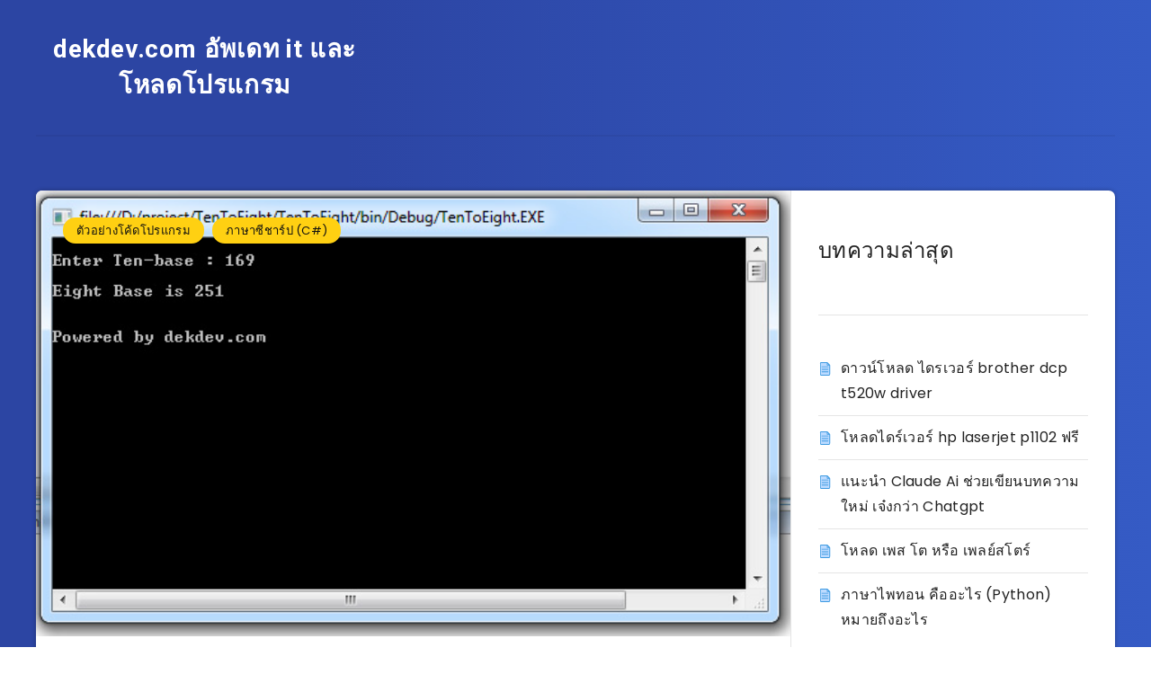

--- FILE ---
content_type: text/html; charset=UTF-8
request_url: https://www.dekdev.com/239
body_size: 13866
content:
<!DOCTYPE html>
<html lang="th">
<head>
    <meta charset="UTF-8">
    <meta name="viewport" content="width=device-width, initial-scale=1, maximum-scale=1">
            <link rel="shortcut icon" href="https://www.dekdev.com/wp-content/themes/wp-reco-v4.1.0/reco/favicon.png" />
        <meta name='robots' content='index, follow, max-image-preview:large, max-snippet:-1, max-video-preview:-1' />

	<!-- This site is optimized with the Yoast SEO plugin v20.10 - https://yoast.com/wordpress/plugins/seo/ -->
	<title>ตัวอย่าง โค้ดโปรแกรมภาษา C# แปลงเลขฐานสิบเป็นเลขฐานแปด แบบ Console Application - dekdev.com อัพเดท it และโหลดโปรแกรม</title>
	<link rel="canonical" href="https://www.dekdev.com/239" />
	<meta property="og:locale" content="th_TH" />
	<meta property="og:type" content="article" />
	<meta property="og:title" content="ตัวอย่าง โค้ดโปรแกรมภาษา C# แปลงเลขฐานสิบเป็นเลขฐานแปด แบบ Console Application - dekdev.com อัพเดท it และโหลดโปรแกรม" />
	<meta property="og:description" content="Advertisement ในการแปลงเล..." />
	<meta property="og:url" content="https://www.dekdev.com/239" />
	<meta property="og:site_name" content="dekdev.com อัพเดท it และโหลดโปรแกรม" />
	<meta property="article:published_time" content="2012-09-11T23:00:08+00:00" />
	<meta property="article:modified_time" content="2013-03-11T08:27:55+00:00" />
	<meta property="og:image" content="https://www.dekdev.com/wp-content/uploads/2012/09/TenToEight.jpg" />
	<meta property="og:image:width" content="592" />
	<meta property="og:image:height" content="350" />
	<meta property="og:image:type" content="image/jpeg" />
	<meta name="author" content="admin" />
	<meta name="twitter:label1" content="Written by" />
	<meta name="twitter:data1" content="admin" />
	<script type="application/ld+json" class="yoast-schema-graph">{"@context":"https://schema.org","@graph":[{"@type":"WebPage","@id":"https://www.dekdev.com/239","url":"https://www.dekdev.com/239","name":"ตัวอย่าง โค้ดโปรแกรมภาษา C# แปลงเลขฐานสิบเป็นเลขฐานแปด แบบ Console Application - dekdev.com อัพเดท it และโหลดโปรแกรม","isPartOf":{"@id":"https://www.dekdev.com/#website"},"primaryImageOfPage":{"@id":"https://www.dekdev.com/239#primaryimage"},"image":{"@id":"https://www.dekdev.com/239#primaryimage"},"thumbnailUrl":"https://www.dekdev.com/wp-content/uploads/2012/09/TenToEight.jpg","datePublished":"2012-09-11T23:00:08+00:00","dateModified":"2013-03-11T08:27:55+00:00","author":{"@id":"https://www.dekdev.com/#/schema/person/0397faf6573712ff24159dd7bbc65f43"},"inLanguage":"th","potentialAction":[{"@type":"ReadAction","target":["https://www.dekdev.com/239"]}]},{"@type":"ImageObject","inLanguage":"th","@id":"https://www.dekdev.com/239#primaryimage","url":"https://www.dekdev.com/wp-content/uploads/2012/09/TenToEight.jpg","contentUrl":"https://www.dekdev.com/wp-content/uploads/2012/09/TenToEight.jpg","width":"592","height":"350"},{"@type":"WebSite","@id":"https://www.dekdev.com/#website","url":"https://www.dekdev.com/","name":"dekdev.com อัพเดท it และโหลดโปรแกรม","description":"รวมข่าวสารอัพเดท วงการ it และ นักเขียนโปรแกรม","potentialAction":[{"@type":"SearchAction","target":{"@type":"EntryPoint","urlTemplate":"https://www.dekdev.com/?s={search_term_string}"},"query-input":"required name=search_term_string"}],"inLanguage":"th"},{"@type":"Person","@id":"https://www.dekdev.com/#/schema/person/0397faf6573712ff24159dd7bbc65f43","name":"admin","image":{"@type":"ImageObject","inLanguage":"th","@id":"https://www.dekdev.com/#/schema/person/image/","url":"https://secure.gravatar.com/avatar/4f6fd6a7fa188376ebcfe63d3370e3b5?s=96&d=mm&r=g","contentUrl":"https://secure.gravatar.com/avatar/4f6fd6a7fa188376ebcfe63d3370e3b5?s=96&d=mm&r=g","caption":"admin"},"url":"https://www.dekdev.com/author/admin"}]}</script>
	<!-- / Yoast SEO plugin. -->


<link rel='dns-prefetch' href='//www.googletagmanager.com' />
<link rel='dns-prefetch' href='//fonts.googleapis.com' />
<link rel="alternate" type="application/rss+xml" title="dekdev.com อัพเดท it และโหลดโปรแกรม &raquo; ฟีด" href="https://www.dekdev.com/feed" />
<link rel="alternate" type="application/rss+xml" title="dekdev.com อัพเดท it และโหลดโปรแกรม &raquo; ฟีดความเห็น" href="https://www.dekdev.com/comments/feed" />
<script type="text/javascript">
window._wpemojiSettings = {"baseUrl":"https:\/\/s.w.org\/images\/core\/emoji\/14.0.0\/72x72\/","ext":".png","svgUrl":"https:\/\/s.w.org\/images\/core\/emoji\/14.0.0\/svg\/","svgExt":".svg","source":{"concatemoji":"https:\/\/www.dekdev.com\/wp-includes\/js\/wp-emoji-release.min.js?ver=6.2.8"}};
/*! This file is auto-generated */
!function(e,a,t){var n,r,o,i=a.createElement("canvas"),p=i.getContext&&i.getContext("2d");function s(e,t){p.clearRect(0,0,i.width,i.height),p.fillText(e,0,0);e=i.toDataURL();return p.clearRect(0,0,i.width,i.height),p.fillText(t,0,0),e===i.toDataURL()}function c(e){var t=a.createElement("script");t.src=e,t.defer=t.type="text/javascript",a.getElementsByTagName("head")[0].appendChild(t)}for(o=Array("flag","emoji"),t.supports={everything:!0,everythingExceptFlag:!0},r=0;r<o.length;r++)t.supports[o[r]]=function(e){if(p&&p.fillText)switch(p.textBaseline="top",p.font="600 32px Arial",e){case"flag":return s("\ud83c\udff3\ufe0f\u200d\u26a7\ufe0f","\ud83c\udff3\ufe0f\u200b\u26a7\ufe0f")?!1:!s("\ud83c\uddfa\ud83c\uddf3","\ud83c\uddfa\u200b\ud83c\uddf3")&&!s("\ud83c\udff4\udb40\udc67\udb40\udc62\udb40\udc65\udb40\udc6e\udb40\udc67\udb40\udc7f","\ud83c\udff4\u200b\udb40\udc67\u200b\udb40\udc62\u200b\udb40\udc65\u200b\udb40\udc6e\u200b\udb40\udc67\u200b\udb40\udc7f");case"emoji":return!s("\ud83e\udef1\ud83c\udffb\u200d\ud83e\udef2\ud83c\udfff","\ud83e\udef1\ud83c\udffb\u200b\ud83e\udef2\ud83c\udfff")}return!1}(o[r]),t.supports.everything=t.supports.everything&&t.supports[o[r]],"flag"!==o[r]&&(t.supports.everythingExceptFlag=t.supports.everythingExceptFlag&&t.supports[o[r]]);t.supports.everythingExceptFlag=t.supports.everythingExceptFlag&&!t.supports.flag,t.DOMReady=!1,t.readyCallback=function(){t.DOMReady=!0},t.supports.everything||(n=function(){t.readyCallback()},a.addEventListener?(a.addEventListener("DOMContentLoaded",n,!1),e.addEventListener("load",n,!1)):(e.attachEvent("onload",n),a.attachEvent("onreadystatechange",function(){"complete"===a.readyState&&t.readyCallback()})),(e=t.source||{}).concatemoji?c(e.concatemoji):e.wpemoji&&e.twemoji&&(c(e.twemoji),c(e.wpemoji)))}(window,document,window._wpemojiSettings);
</script>
<style type="text/css">
img.wp-smiley,
img.emoji {
	display: inline !important;
	border: none !important;
	box-shadow: none !important;
	height: 1em !important;
	width: 1em !important;
	margin: 0 0.07em !important;
	vertical-align: -0.1em !important;
	background: none !important;
	padding: 0 !important;
}
</style>
	<link rel='stylesheet' id='wp-block-library-css' href='https://www.dekdev.com/wp-includes/css/dist/block-library/style.min.css?ver=6.2.8' type='text/css' media='all' />
<link rel='stylesheet' id='classic-theme-styles-css' href='https://www.dekdev.com/wp-includes/css/classic-themes.min.css?ver=6.2.8' type='text/css' media='all' />
<style id='global-styles-inline-css' type='text/css'>
body{--wp--preset--color--black: #000000;--wp--preset--color--cyan-bluish-gray: #abb8c3;--wp--preset--color--white: #ffffff;--wp--preset--color--pale-pink: #f78da7;--wp--preset--color--vivid-red: #cf2e2e;--wp--preset--color--luminous-vivid-orange: #ff6900;--wp--preset--color--luminous-vivid-amber: #fcb900;--wp--preset--color--light-green-cyan: #7bdcb5;--wp--preset--color--vivid-green-cyan: #00d084;--wp--preset--color--pale-cyan-blue: #8ed1fc;--wp--preset--color--vivid-cyan-blue: #0693e3;--wp--preset--color--vivid-purple: #9b51e0;--wp--preset--gradient--vivid-cyan-blue-to-vivid-purple: linear-gradient(135deg,rgba(6,147,227,1) 0%,rgb(155,81,224) 100%);--wp--preset--gradient--light-green-cyan-to-vivid-green-cyan: linear-gradient(135deg,rgb(122,220,180) 0%,rgb(0,208,130) 100%);--wp--preset--gradient--luminous-vivid-amber-to-luminous-vivid-orange: linear-gradient(135deg,rgba(252,185,0,1) 0%,rgba(255,105,0,1) 100%);--wp--preset--gradient--luminous-vivid-orange-to-vivid-red: linear-gradient(135deg,rgba(255,105,0,1) 0%,rgb(207,46,46) 100%);--wp--preset--gradient--very-light-gray-to-cyan-bluish-gray: linear-gradient(135deg,rgb(238,238,238) 0%,rgb(169,184,195) 100%);--wp--preset--gradient--cool-to-warm-spectrum: linear-gradient(135deg,rgb(74,234,220) 0%,rgb(151,120,209) 20%,rgb(207,42,186) 40%,rgb(238,44,130) 60%,rgb(251,105,98) 80%,rgb(254,248,76) 100%);--wp--preset--gradient--blush-light-purple: linear-gradient(135deg,rgb(255,206,236) 0%,rgb(152,150,240) 100%);--wp--preset--gradient--blush-bordeaux: linear-gradient(135deg,rgb(254,205,165) 0%,rgb(254,45,45) 50%,rgb(107,0,62) 100%);--wp--preset--gradient--luminous-dusk: linear-gradient(135deg,rgb(255,203,112) 0%,rgb(199,81,192) 50%,rgb(65,88,208) 100%);--wp--preset--gradient--pale-ocean: linear-gradient(135deg,rgb(255,245,203) 0%,rgb(182,227,212) 50%,rgb(51,167,181) 100%);--wp--preset--gradient--electric-grass: linear-gradient(135deg,rgb(202,248,128) 0%,rgb(113,206,126) 100%);--wp--preset--gradient--midnight: linear-gradient(135deg,rgb(2,3,129) 0%,rgb(40,116,252) 100%);--wp--preset--duotone--dark-grayscale: url('#wp-duotone-dark-grayscale');--wp--preset--duotone--grayscale: url('#wp-duotone-grayscale');--wp--preset--duotone--purple-yellow: url('#wp-duotone-purple-yellow');--wp--preset--duotone--blue-red: url('#wp-duotone-blue-red');--wp--preset--duotone--midnight: url('#wp-duotone-midnight');--wp--preset--duotone--magenta-yellow: url('#wp-duotone-magenta-yellow');--wp--preset--duotone--purple-green: url('#wp-duotone-purple-green');--wp--preset--duotone--blue-orange: url('#wp-duotone-blue-orange');--wp--preset--font-size--small: 13px;--wp--preset--font-size--medium: 20px;--wp--preset--font-size--large: 36px;--wp--preset--font-size--x-large: 42px;--wp--preset--spacing--20: 0.44rem;--wp--preset--spacing--30: 0.67rem;--wp--preset--spacing--40: 1rem;--wp--preset--spacing--50: 1.5rem;--wp--preset--spacing--60: 2.25rem;--wp--preset--spacing--70: 3.38rem;--wp--preset--spacing--80: 5.06rem;--wp--preset--shadow--natural: 6px 6px 9px rgba(0, 0, 0, 0.2);--wp--preset--shadow--deep: 12px 12px 50px rgba(0, 0, 0, 0.4);--wp--preset--shadow--sharp: 6px 6px 0px rgba(0, 0, 0, 0.2);--wp--preset--shadow--outlined: 6px 6px 0px -3px rgba(255, 255, 255, 1), 6px 6px rgba(0, 0, 0, 1);--wp--preset--shadow--crisp: 6px 6px 0px rgba(0, 0, 0, 1);}:where(.is-layout-flex){gap: 0.5em;}body .is-layout-flow > .alignleft{float: left;margin-inline-start: 0;margin-inline-end: 2em;}body .is-layout-flow > .alignright{float: right;margin-inline-start: 2em;margin-inline-end: 0;}body .is-layout-flow > .aligncenter{margin-left: auto !important;margin-right: auto !important;}body .is-layout-constrained > .alignleft{float: left;margin-inline-start: 0;margin-inline-end: 2em;}body .is-layout-constrained > .alignright{float: right;margin-inline-start: 2em;margin-inline-end: 0;}body .is-layout-constrained > .aligncenter{margin-left: auto !important;margin-right: auto !important;}body .is-layout-constrained > :where(:not(.alignleft):not(.alignright):not(.alignfull)){max-width: var(--wp--style--global--content-size);margin-left: auto !important;margin-right: auto !important;}body .is-layout-constrained > .alignwide{max-width: var(--wp--style--global--wide-size);}body .is-layout-flex{display: flex;}body .is-layout-flex{flex-wrap: wrap;align-items: center;}body .is-layout-flex > *{margin: 0;}:where(.wp-block-columns.is-layout-flex){gap: 2em;}.has-black-color{color: var(--wp--preset--color--black) !important;}.has-cyan-bluish-gray-color{color: var(--wp--preset--color--cyan-bluish-gray) !important;}.has-white-color{color: var(--wp--preset--color--white) !important;}.has-pale-pink-color{color: var(--wp--preset--color--pale-pink) !important;}.has-vivid-red-color{color: var(--wp--preset--color--vivid-red) !important;}.has-luminous-vivid-orange-color{color: var(--wp--preset--color--luminous-vivid-orange) !important;}.has-luminous-vivid-amber-color{color: var(--wp--preset--color--luminous-vivid-amber) !important;}.has-light-green-cyan-color{color: var(--wp--preset--color--light-green-cyan) !important;}.has-vivid-green-cyan-color{color: var(--wp--preset--color--vivid-green-cyan) !important;}.has-pale-cyan-blue-color{color: var(--wp--preset--color--pale-cyan-blue) !important;}.has-vivid-cyan-blue-color{color: var(--wp--preset--color--vivid-cyan-blue) !important;}.has-vivid-purple-color{color: var(--wp--preset--color--vivid-purple) !important;}.has-black-background-color{background-color: var(--wp--preset--color--black) !important;}.has-cyan-bluish-gray-background-color{background-color: var(--wp--preset--color--cyan-bluish-gray) !important;}.has-white-background-color{background-color: var(--wp--preset--color--white) !important;}.has-pale-pink-background-color{background-color: var(--wp--preset--color--pale-pink) !important;}.has-vivid-red-background-color{background-color: var(--wp--preset--color--vivid-red) !important;}.has-luminous-vivid-orange-background-color{background-color: var(--wp--preset--color--luminous-vivid-orange) !important;}.has-luminous-vivid-amber-background-color{background-color: var(--wp--preset--color--luminous-vivid-amber) !important;}.has-light-green-cyan-background-color{background-color: var(--wp--preset--color--light-green-cyan) !important;}.has-vivid-green-cyan-background-color{background-color: var(--wp--preset--color--vivid-green-cyan) !important;}.has-pale-cyan-blue-background-color{background-color: var(--wp--preset--color--pale-cyan-blue) !important;}.has-vivid-cyan-blue-background-color{background-color: var(--wp--preset--color--vivid-cyan-blue) !important;}.has-vivid-purple-background-color{background-color: var(--wp--preset--color--vivid-purple) !important;}.has-black-border-color{border-color: var(--wp--preset--color--black) !important;}.has-cyan-bluish-gray-border-color{border-color: var(--wp--preset--color--cyan-bluish-gray) !important;}.has-white-border-color{border-color: var(--wp--preset--color--white) !important;}.has-pale-pink-border-color{border-color: var(--wp--preset--color--pale-pink) !important;}.has-vivid-red-border-color{border-color: var(--wp--preset--color--vivid-red) !important;}.has-luminous-vivid-orange-border-color{border-color: var(--wp--preset--color--luminous-vivid-orange) !important;}.has-luminous-vivid-amber-border-color{border-color: var(--wp--preset--color--luminous-vivid-amber) !important;}.has-light-green-cyan-border-color{border-color: var(--wp--preset--color--light-green-cyan) !important;}.has-vivid-green-cyan-border-color{border-color: var(--wp--preset--color--vivid-green-cyan) !important;}.has-pale-cyan-blue-border-color{border-color: var(--wp--preset--color--pale-cyan-blue) !important;}.has-vivid-cyan-blue-border-color{border-color: var(--wp--preset--color--vivid-cyan-blue) !important;}.has-vivid-purple-border-color{border-color: var(--wp--preset--color--vivid-purple) !important;}.has-vivid-cyan-blue-to-vivid-purple-gradient-background{background: var(--wp--preset--gradient--vivid-cyan-blue-to-vivid-purple) !important;}.has-light-green-cyan-to-vivid-green-cyan-gradient-background{background: var(--wp--preset--gradient--light-green-cyan-to-vivid-green-cyan) !important;}.has-luminous-vivid-amber-to-luminous-vivid-orange-gradient-background{background: var(--wp--preset--gradient--luminous-vivid-amber-to-luminous-vivid-orange) !important;}.has-luminous-vivid-orange-to-vivid-red-gradient-background{background: var(--wp--preset--gradient--luminous-vivid-orange-to-vivid-red) !important;}.has-very-light-gray-to-cyan-bluish-gray-gradient-background{background: var(--wp--preset--gradient--very-light-gray-to-cyan-bluish-gray) !important;}.has-cool-to-warm-spectrum-gradient-background{background: var(--wp--preset--gradient--cool-to-warm-spectrum) !important;}.has-blush-light-purple-gradient-background{background: var(--wp--preset--gradient--blush-light-purple) !important;}.has-blush-bordeaux-gradient-background{background: var(--wp--preset--gradient--blush-bordeaux) !important;}.has-luminous-dusk-gradient-background{background: var(--wp--preset--gradient--luminous-dusk) !important;}.has-pale-ocean-gradient-background{background: var(--wp--preset--gradient--pale-ocean) !important;}.has-electric-grass-gradient-background{background: var(--wp--preset--gradient--electric-grass) !important;}.has-midnight-gradient-background{background: var(--wp--preset--gradient--midnight) !important;}.has-small-font-size{font-size: var(--wp--preset--font-size--small) !important;}.has-medium-font-size{font-size: var(--wp--preset--font-size--medium) !important;}.has-large-font-size{font-size: var(--wp--preset--font-size--large) !important;}.has-x-large-font-size{font-size: var(--wp--preset--font-size--x-large) !important;}
.wp-block-navigation a:where(:not(.wp-element-button)){color: inherit;}
:where(.wp-block-columns.is-layout-flex){gap: 2em;}
.wp-block-pullquote{font-size: 1.5em;line-height: 1.6;}
</style>
<link rel='stylesheet' id='redux-extendify-styles-css' href='https://www.dekdev.com/wp-content/plugins/redux-framework/redux-core/assets/css/extendify-utilities.css?ver=4.4.11' type='text/css' media='all' />
<link rel='stylesheet' id='contact-form-7-css' href='https://www.dekdev.com/wp-content/plugins/contact-form-7/includes/css/styles.css?ver=5.7.7' type='text/css' media='all' />
<link rel='stylesheet' id='dashicons-css' href='https://www.dekdev.com/wp-includes/css/dashicons.min.css?ver=6.2.8' type='text/css' media='all' />
<link rel='stylesheet' id='post-views-counter-frontend-css' href='https://www.dekdev.com/wp-content/plugins/post-views-counter/css/frontend.min.css?ver=1.4.3' type='text/css' media='all' />
<link rel='stylesheet' id='rpt_front_style-css' href='https://www.dekdev.com/wp-content/plugins/related-posts-thumbnails/assets/css/front.css?ver=1.9.0' type='text/css' media='all' />
<link rel='stylesheet' id='epcl-theme-css' href='https://www.dekdev.com/wp-content/themes/wp-reco-v4.1.0/reco/assets/dist/style.min.css?ver=4.1.0' type='text/css' media='all' />
<link rel='stylesheet' id='plugins-css' href='https://www.dekdev.com/wp-content/themes/wp-reco-v4.1.0/reco/assets/dist/plugins.min.css?ver=4.1.0' type='text/css' media='all' />
<link rel='stylesheet' id='epcl-google-fonts-css' href='https://fonts.googleapis.com/css?family=Poppins%3A400%2C400i%2C500%2C600%2C600i%2C700%2C700i%7CRoboto%3A400%2C500%2C700&#038;subset=latin%2Clatin-ext&#038;display=swap' type='text/css' media='all' />
<script type='text/javascript' src='https://www.dekdev.com/wp-includes/js/jquery/jquery.min.js?ver=3.6.4' id='jquery-core-js'></script>
<script type='text/javascript' src='https://www.dekdev.com/wp-includes/js/jquery/jquery-migrate.min.js?ver=3.4.0' id='jquery-migrate-js'></script>
<script type='text/javascript' id='jquery-js-after'>
jQuery(document).ready(function() {
	jQuery(".7bb514cdcc10b9dd7c8577cdfa8e5ecf").click(function() {
		jQuery.post(
			"https://www.dekdev.com/wp-admin/admin-ajax.php", {
				"action": "quick_adsense_onpost_ad_click",
				"quick_adsense_onpost_ad_index": jQuery(this).attr("data-index"),
				"quick_adsense_nonce": "c88a32b096",
			}, function(response) { }
		);
	});
});
</script>

<!-- Google Analytics snippet added by Site Kit -->
<script type='text/javascript' src='https://www.googletagmanager.com/gtag/js?id=G-D37CQ7SCDT' id='google_gtagjs-js' async></script>
<script type='text/javascript' id='google_gtagjs-js-after'>
window.dataLayer = window.dataLayer || [];function gtag(){dataLayer.push(arguments);}
gtag('set', 'linker', {"domains":["www.dekdev.com"]} );
gtag("js", new Date());
gtag("set", "developer_id.dZTNiMT", true);
gtag("config", "G-D37CQ7SCDT");
</script>

<!-- End Google Analytics snippet added by Site Kit -->
<link rel="https://api.w.org/" href="https://www.dekdev.com/wp-json/" /><link rel="alternate" type="application/json" href="https://www.dekdev.com/wp-json/wp/v2/posts/239" /><link rel="EditURI" type="application/rsd+xml" title="RSD" href="https://www.dekdev.com/xmlrpc.php?rsd" />
<link rel="wlwmanifest" type="application/wlwmanifest+xml" href="https://www.dekdev.com/wp-includes/wlwmanifest.xml" />
<meta name="generator" content="WordPress 6.2.8" />
<link rel='shortlink' href='https://www.dekdev.com/?p=239' />
<link rel="alternate" type="application/json+oembed" href="https://www.dekdev.com/wp-json/oembed/1.0/embed?url=https%3A%2F%2Fwww.dekdev.com%2F239" />
<link rel="alternate" type="text/xml+oembed" href="https://www.dekdev.com/wp-json/oembed/1.0/embed?url=https%3A%2F%2Fwww.dekdev.com%2F239&#038;format=xml" />
<meta name="generator" content="Redux 4.4.11" /><meta name="generator" content="Site Kit by Google 1.119.0" />			<style>
			#related_posts_thumbnails li{
				border-right: 1px solid #DDDDDD;
				background-color: #FFFFFF			}
			#related_posts_thumbnails li:hover{
				background-color: #EEEEEF;
			}
			.relpost_content{
				font-size:	12px;
				color: 		#333333;
			}
			.relpost-block-single{
				background-color: #FFFFFF;
				border-right: 1px solid  #DDDDDD;
				border-left: 1px solid  #DDDDDD;
				margin-right: -1px;
			}
			.relpost-block-single:hover{
				background-color: #EEEEEF;
			}
		</style>

	</head>
<body class="post-template-default single single-post postid-239 single-format-standard wp-embed-responsive">
    <svg xmlns="http://www.w3.org/2000/svg" xmlns:xlink="http://www.w3.org/1999/xlink" style="display: none;">

	<symbol id="clock" viewBox="0 0 512 512">
		<path d="M347.216,301.211l-71.387-53.54V138.609c0-10.966-8.864-19.83-19.83-19.83c-10.966,0-19.83,8.864-19.83,19.83v118.978    c0,6.246,2.935,12.136,7.932,15.864l79.318,59.489c3.569,2.677,7.734,3.966,11.878,3.966c6.048,0,11.997-2.717,15.884-7.952    C357.766,320.208,355.981,307.775,347.216,301.211z"></path>
		<path d="M256,0C114.833,0,0,114.833,0,256s114.833,256,256,256s256-114.833,256-256S397.167,0,256,0z M256,472.341    c-119.275,0-216.341-97.066-216.341-216.341S136.725,39.659,256,39.659c119.295,0,216.341,97.066,216.341,216.341    S375.275,472.341,256,472.341z"></path>
	</symbol>

    <symbol id="comments-old" viewBox="0 0 31 31">
        <path d="M29.833,22.545c-0.034-0.028-0.075-0.044-0.112-0.068c-0.043-0.041-0.078-0.087-0.125-0.125l-2.187-1.774
		c2.356-1.741,3.774-4.021,3.774-6.558c0-5.591-6.849-9.97-15.592-9.97C6.849,4.05,0,8.43,0,14.02c0,2.94,1.937,5.649,5.351,7.534
		l-2.19,5.385l1.331,0.133c0.414,0.043,0.812,0.062,1.197,0.062c3.585,0,5.955-1.692,7.384-3.272
		c0.83,0.086,1.675,0.129,2.519,0.129c2.286,0,4.438-0.306,6.375-0.849l4.215,3.419c0.049,0.04,0.104,0.071,0.155,0.105
		c0.028,0.029,0.05,0.062,0.082,0.087c0.245,0.198,0.562,0.272,0.896,0.241c0.041,0.004,0.082,0.011,0.125,0.011
		c0.582,0,1.162-0.252,1.556-0.737l0.894-1.102c0.426-0.525,0.536-1.203,0.364-1.811C30.212,23.029,30.075,22.742,29.833,22.545z
		 M15.595,21.99c-0.944,0-1.888-0.058-2.806-0.172l-0.548-0.069l-0.35,0.427c-1.528,1.866-3.488,2.857-5.831,2.951l1.845-4.536
		l-0.848-0.407c-3.213-1.544-5.055-3.79-5.055-6.163c0-4.32,6.224-7.97,13.592-7.97c7.367,0,13.593,3.651,13.593,7.971
		c0,1.976-1.312,3.806-3.431,5.216l-7.153-5.806l-1.185-0.961c-0.088-0.093-0.188-0.179-0.31-0.252l-0.06-0.048l-0.009,0.011
		c-0.096-0.052-0.198-0.1-0.312-0.137l-5.011-1.632c-0.223-0.073-0.416-0.107-0.578-0.107c-0.598,0-0.758,0.47-0.326,1.221
		l2.629,4.567c0.06,0.104,0.13,0.192,0.2,0.276l-0.007,0.009l0.034,0.028c0.111,0.125,0.233,0.22,0.362,0.293l1.61,1.308
		l4.346,3.528C18.602,21.826,17.126,21.99,15.595,21.99z M15.701,16.275l0.28-0.345l6.191,5.024c-0.238,0.08-0.486,0.15-0.734,0.223
		l-5.871-4.766C15.612,16.367,15.658,16.328,15.701,16.275z M15.343,14.276l-1.049,1.292l-2.312-4.017l4.407,1.436l-0.599,0.738
		L15.343,14.276z M23.93,23.199l-0.603-0.489c0.233-0.083,0.46-0.173,0.685-0.263l0.318,0.259L23.93,23.199z M27.436,23.176
		l-0.894,1.103c-0.229,0.283-0.383,0.596-0.472,0.904l-1.484-1.205l2.154-2.654l1.484,1.205
		C27.939,22.678,27.666,22.892,27.436,23.176z"/>
    </symbol>

    <symbol id="copy" viewBox="0 0 488.3 488.3">
        <g>
            <path d="M314.25,85.4h-227c-21.3,0-38.6,17.3-38.6,38.6v325.7c0,21.3,17.3,38.6,38.6,38.6h227c21.3,0,38.6-17.3,38.6-38.6V124
                C352.75,102.7,335.45,85.4,314.25,85.4z M325.75,449.6c0,6.4-5.2,11.6-11.6,11.6h-227c-6.4,0-11.6-5.2-11.6-11.6V124
                c0-6.4,5.2-11.6,11.6-11.6h227c6.4,0,11.6,5.2,11.6,11.6V449.6z"/>
            <path d="M401.05,0h-227c-21.3,0-38.6,17.3-38.6,38.6c0,7.5,6,13.5,13.5,13.5s13.5-6,13.5-13.5c0-6.4,5.2-11.6,11.6-11.6h227
                c6.4,0,11.6,5.2,11.6,11.6v325.7c0,6.4-5.2,11.6-11.6,11.6c-7.5,0-13.5,6-13.5,13.5s6,13.5,13.5,13.5c21.3,0,38.6-17.3,38.6-38.6
                V38.6C439.65,17.3,422.35,0,401.05,0z"/>
        </g>
    </symbol>

    <symbol id="download" viewBox="0 -15 512 511">
    <path d="m400.5625 144.59375h-.945312c-9.101563-79.101562-80.605469-135.847656-159.707032-126.742188-66.566406 7.660157-119.085937 60.175782-126.746094 126.742188h-.941406c-53.085937 0-96.117187 43.03125-96.117187 96.117188 0 53.082031 43.03125 96.113281 96.117187 96.113281h288.339844c53.085938 0 96.117188-43.03125 96.117188-96.113281 0-53.085938-43.035157-96.117188-96.117188-96.117188zm0 0" fill="#bddbff"/><g fill="#3d9ae2"><path d="m413.492188 129.410156c-17.292969-86.765625-101.648438-143.082031-188.414063-125.789062-63.460937 12.648437-113.082031 62.238281-125.769531 125.691406-61.519532 7.089844-105.648438 62.707031-98.5625 124.230469 6.523437 56.621093 54.480468 99.339843 111.476562 99.300781h80.09375c8.847656 0 16.019532-7.171875 16.019532-16.019531 0-8.847657-7.171876-16.019531-16.019532-16.019531h-80.09375c-44.238281-.261719-79.886718-36.332032-79.625-80.566407.261719-44.238281 36.332032-79.886719 80.566406-79.625 8.167969 0 15.027344-6.140625 15.925782-14.257812 8.132812-70.304688 71.722656-120.707031 142.03125-112.574219 59.109375 6.835938 105.738281 53.464844 112.574218 112.574219 1.34375 8.261719 8.5 14.3125 16.867188 14.257812 44.238281 0 80.097656 35.859375 80.097656 80.097657 0 44.234374-35.859375 80.09375-80.097656 80.09375h-80.09375c-8.847656 0-16.019531 7.171874-16.019531 16.019531 0 8.847656 7.171875 16.019531 16.019531 16.019531h80.09375c61.929688-.386719 111.820312-50.902344 111.433594-112.828125-.347656-56.394531-42.527344-103.753906-98.503906-110.605469zm0 0"/><path d="m313.019531 385.679688-40.609375 40.625v-201.613282c0-8.847656-7.171875-16.019531-16.019531-16.019531-8.84375 0-16.015625 7.171875-16.015625 16.019531v201.613282l-40.609375-40.625c-6.144531-6.363282-16.289063-6.539063-22.652344-.390626-6.363281 6.144532-6.539062 16.285157-.394531 22.648438.128906.132812.261719.265625.394531.394531l67.9375 67.953125c1.480469 1.480469 3.238281 2.65625 5.175781 3.460938 3.941407 1.664062 8.390626 1.664062 12.332032 0 1.9375-.804688 3.695312-1.980469 5.175781-3.460938l67.9375-67.953125c6.363281-6.144531 6.539063-16.285156.394531-22.652343-6.148437-6.363282-16.289062-6.539063-22.652344-.390626-.132812.128907-.265624.257813-.394531.390626zm0 0" fill="#3e3d42"/></g>

    </symbol>

    <symbol id="comments-2" viewBox="1 -31 511.99999 511">
    <path d="m464 16.5h-416c-17.671875 0-32 14.328125-32 32v256c0 17.671875 14.328125 32 32 32h80v96l96-96h240c17.675781 0 32-14.328125 32-32v-256c0-17.671875-14.328125-32-32-32zm0 0" fill="#ffe477"/><path d="m128 448.5c-8.835938 0-16-7.164062-16-16v-80h-64c-26.511719 0-48-21.492188-48-48v-256c0-26.511719 21.488281-48 48-48h416c26.511719 0 48 21.488281 48 48v256c0 26.507812-21.488281 48-48 48h-233.375l-91.3125 91.3125c-3 3-7.070312 4.6875-11.3125 4.6875zm-80-416c-8.835938 0-16 7.164062-16 16v256c0 8.835938 7.164062 16 16 16h80c8.835938 0 16 7.164062 16 16v57.375l68.6875-68.6875c3-3 7.070312-4.6875 11.3125-4.6875h240c8.835938 0 16-7.164062 16-16v-256c0-8.835938-7.164062-16-16-16zm0 0" fill="#3e3d42"/>

    </symbol>

    <symbol id="calendar" viewBox="1 1 511.99999 511.99999">
    <g fill="#bddbff"><path d="m464 64h-64v32c0 8.835938-7.164062 16-16 16h-32c-8.835938 0-16-7.164062-16-16v-32h-160v32c0 8.835938-7.164062 16-16 16h-32c-8.835938 0-16-7.164062-16-16v-32h-64c-17.652344.054688-31.949219 14.347656-32 32v80h480v-80c-.054688-17.652344-14.347656-31.945312-32-32zm0 0"/><path d="m160 272c0 17.671875-14.328125 32-32 32s-32-14.328125-32-32 14.328125-32 32-32 32 14.328125 32 32zm0 0"/><path d="m416 272c0 17.671875-14.328125 32-32 32s-32-14.328125-32-32 14.328125-32 32-32 32 14.328125 32 32zm0 0"/><path d="m288 272c0 17.671875-14.328125 32-32 32s-32-14.328125-32-32 14.328125-32 32-32 32 14.328125 32 32zm0 0"/><path d="m160 400c0 17.671875-14.328125 32-32 32s-32-14.328125-32-32 14.328125-32 32-32 32 14.328125 32 32zm0 0"/><path d="m416 400c0 17.671875-14.328125 32-32 32s-32-14.328125-32-32 14.328125-32 32-32 32 14.328125 32 32zm0 0"/><path d="m288 400c0 17.671875-14.328125 32-32 32s-32-14.328125-32-32 14.328125-32 32-32 32 14.328125 32 32zm0 0"/></g><path d="m464 48h-48v-16c0-17.671875-14.328125-32-32-32h-32c-17.671875 0-32 14.328125-32 32v16h-128v-16c0-17.671875-14.328125-32-32-32h-32c-17.671875 0-32 14.328125-32 32v16h-48c-26.507812 0-48 21.488281-48 48v368c0 26.507812 21.492188 48 48 48h416c26.507812 0 48-21.492188 48-48v-368c0-26.511719-21.492188-48-48-48zm-112-16h32v64h-32zm-224 0h32v64h-32zm-80 48h48v16c0 17.671875 14.328125 32 32 32h32c17.671875 0 32-14.324219 32-32v-16h128v16c0 17.671875 14.328125 32 32 32h32c17.671875 0 32-14.324219 32-32v-16h48c8.835938 0 16 7.164062 16 16v64h-448v-64c0-8.835938 7.164062-16 16-16zm416 400h-416c-8.835938 0-16-7.164062-16-16v-272h448v272c0 8.835938-7.164062 16-16 16zm0 0" fill="#3d9ae2"/><path d="m128 224c-26.507812 0-48 21.492188-48 48s21.492188 48 48 48 48-21.492188 48-48-21.492188-48-48-48zm0 64c-8.835938 0-16-7.164062-16-16s7.164062-16 16-16 16 7.164062 16 16-7.164062 16-16 16zm0 0" fill="#3d9ae2"/><path d="m384 224c-26.507812 0-48 21.492188-48 48s21.492188 48 48 48 48-21.492188 48-48-21.492188-48-48-48zm0 64c-8.835938 0-16-7.164062-16-16s7.164062-16 16-16 16 7.164062 16 16-7.164062 16-16 16zm0 0" fill="#3d9ae2"/><path d="m256 224c-26.507812 0-48 21.492188-48 48s21.492188 48 48 48 48-21.492188 48-48-21.492188-48-48-48zm0 64c-8.835938 0-16-7.164062-16-16s7.164062-16 16-16 16 7.164062 16 16-7.164062 16-16 16zm0 0" fill="#3d9ae2"/><path d="m128 352c-26.507812 0-48 21.492188-48 48s21.492188 48 48 48 48-21.492188 48-48-21.492188-48-48-48zm0 64c-8.835938 0-16-7.164062-16-16s7.164062-16 16-16 16 7.164062 16 16-7.164062 16-16 16zm0 0" fill="#3d9ae2"/><path d="m384 352c-26.507812 0-48 21.492188-48 48s21.492188 48 48 48 48-21.492188 48-48-21.492188-48-48-48zm0 64c-8.835938 0-16-7.164062-16-16s7.164062-16 16-16 16 7.164062 16 16-7.164062 16-16 16zm0 0" fill="#3d9ae2"/><path d="m256 352c-26.507812 0-48 21.492188-48 48s21.492188 48 48 48 48-21.492188 48-48-21.492188-48-48-48zm0 64c-8.835938 0-16-7.164062-16-16s7.164062-16 16-16 16 7.164062 16 16-7.164062 16-16 16zm0 0" fill="#3d9ae2"/>

    </symbol>

    <symbol id="clock-2" viewBox="1 1 511.99998 511.99998">
        <path d="m256 0c-141.386719 0-256 114.613281-256 256s114.613281 256 256 256 256-114.613281 256-256c-.167969-141.316406-114.683594-255.832031-256-256zm16 479.183594v-31.183594c0-8.835938-7.164062-16-16-16s-16 7.164062-16 16v31.183594c-110.917969-8.054688-199.128906-96.265625-207.183594-207.183594h31.183594c8.835938 0 16-7.164062 16-16s-7.164062-16-16-16h-31.183594c8.054688-110.917969 96.265625-199.128906 207.183594-207.183594v31.183594c0 8.835938 7.164062 16 16 16s16-7.164062 16-16v-31.183594c110.917969 8.054688 199.128906 96.265625 207.183594 207.183594h-31.183594c-8.835938 0-16 7.164062-16 16s7.164062 16 16 16h31.183594c-8.054688 110.917969-96.265625 199.128906-207.183594 207.183594zm0 0"/><path d="m352 240h-80v-96c0-8.835938-7.164062-16-16-16s-16 7.164062-16 16v112c0 8.835938 7.164062 16 16 16h96c8.835938 0 16-7.164062 16-16s-7.164062-16-16-16zm0 0"/>

    </symbol>

    <symbol id="envelope" viewBox="1 -95 511.99998 511">
        <path d="m16 32.5v256c0 8.835938 7.164062 16 16 16h448c8.835938 0 16-7.164062 16-16v-256l-240 112zm0 0" fill="#333"/><path d="m480 16.5h-448c-8.835938 0-16 7.164062-16 16l240 112 240-112c0-8.835938-7.164062-16-16-16zm0 0" fill="#333"/><path d="m512 32.117188c0-.207032 0-.386719 0-.59375-.527344-17.289063-14.699219-31.03125-32-31.023438h-448c-17.261719.042969-31.378906 13.769531-31.9023438 31.023438v.59375c0 .207031-.0976562.253906-.0976562.382812v256c0 17.671875 14.328125 32 32 32h448c17.671875 0 32-14.328125 32-32v-256c0-.128906 0-.257812 0-.382812zm-53.839844.382812-202.160156 94.398438-202.160156-94.398438zm-426.160156 256v-230.878906l217.230469 101.375c4.292969 2.003906 9.246093 2.003906 13.539062 0l217.230469-101.375v230.878906zm0 0" fill="#fff"/>

    </symbol>
    
</svg>

    <!-- start: #wrapper -->
    <div id="wrapper">
		
<!-- start: #header -->
<header id="header" class="">

	<div class="menu-mobile">
        <i class="fa fa-bars"></i>
	</div>

	<!-- start: .menu-wrapper -->
	<div class="menu-wrapper">
		<div class="grid-container">

            <div class="menu-mobile">
                <i class="fa fa-bars"></i>
            </div>
            
							<div class="logo">
					<a href="https://www.dekdev.com/" class="title white no-margin">
												dekdev.com อัพเดท it และโหลดโปรแกรม					</a>
				</div>
            
            
                        
			<!-- start: .main-nav -->
			<nav class="main-nav">
							</nav>
            <!-- end: .main-nav -->

            
            <div class="clear"></div>
            <div class="border hide-on-tablet hide-on-mobile"></div>
		</div>
		<div class="clear"></div>
	</div>
	<!-- end: .menu-wrapper -->

	<div class="clear"></div>
</header>
<!-- end: #header -->



    	<!-- start: #single -->
    <main id="single" class="main grid-container standard">
    
        
		<!-- start: .center -->
	    <div class="center content">

            
			<!-- Fullcover Style -->
            
            <!-- start: .epcl-page-wrapper -->
            <div class="epcl-page-wrapper clearfix">

                <!-- start: .content -->
                <div class="left-content grid-70 np-mobile">

                    <article class="main-article post-239 post type-post status-publish format-standard has-post-thumbnail hentry category-sample-code category-c-sharp tag-145 tag-123 tag-e tag--c tag-143 tag-122">

                                            
                                                    <header>

    <div>
	    	<div class="post-format-image post-format-wrapper ">
                                    
                <div class="featured-image cover" role="img" alt="ตัวอย่าง โค้ดโปรแกรมภาษา C# แปลงเลขฐานสิบเป็นเลขฐานแปด แบบ Console Application" aria-label="ตัวอย่าง โค้ดโปรแกรมภาษา C# แปลงเลขฐานสิบเป็นเลขฐานแปด แบบ Console Application">
                    <img width="592" height="350" src="https://www.dekdev.com/wp-content/uploads/2012/09/TenToEight.jpg" class="attachment-epcl_single_standard size-epcl_single_standard wp-post-image" alt="" decoding="async" srcset="https://www.dekdev.com/wp-content/uploads/2012/09/TenToEight.jpg 592w, https://www.dekdev.com/wp-content/uploads/2012/09/TenToEight-300x177.jpg 300w" sizes="(max-width: 592px) 100vw, 592px" />                                            <div class="tags absolute">
                            <a href="https://www.dekdev.com/category/sample-code" rel="category tag">ตัวอย่างโค้ดโปรแกรม</a> <a href="https://www.dekdev.com/category/computer-languages/c-sharp" rel="category tag">ภาษาซีชาร์ป (C#)</a>                        </div>
                                    </div>
            			</div>
    </div>


	<!-- start: .meta -->
	<div class="meta">
        <h1 class="title large no-thumb bold">ตัวอย่าง โค้ดโปรแกรมภาษา C# แปลงเลขฐานสิบเป็นเลขฐานแปด แบบ Console Application</h1>
                    <div class="left grid-100 grid-parent">
                                <time datetime="2012-09-12"><svg><use xlink:href="#calendar"></use></svg>12 กันยายน  2012</time>
                <a href="#comments" class="comments tooltip" title="Go to comments">
                    <svg><use xlink:href="#comments-2"></use></svg>
                                            <span class="comment-count">0</span>
                        <span class="comment-text hide-on-mobile">Comments</span>
                                    </a> 
                               
                            </div>
        		<div class="clear"></div>
	</div>
	<!-- end: .meta -->

	<div class="clear"></div>

</header>                        
                        <section class="post-content">

                            
                            
                            <div class="text">

                                <div class="7bb514cdcc10b9dd7c8577cdfa8e5ecf" data-index="1" style="float: none; margin:10px 0 10px 0; text-align:center;">
Advertisement<br><script type="text/javascript"><!--
google_ad_client = "ca-pub-8149154505408698";
/* dekdev.com content */
google_ad_slot = "4873611615";
google_ad_width = 336;
google_ad_height = 280;
//-->
</script>
<script type="text/javascript" src="https://pagead2.googlesyndication.com/pagead/show_ads.js">
</script>
</div>
<p>ในการแปลงเลขฐานสิบเป็นเลขฐานแปดนั้นทำได้ง่าย ๆ คือ  การแปลงเลขฐาน 10 ให้เป็นเลขฐาน 8 ทำได้โดยเอาเลขฐานสิบตั้ง แล้วหารด้วยเลข 8 ไปเรื่อย ๆ จนกระทั่งผลลัพธ์เป็น &#8220;0&#8221; ในการหารนั้นจะต้องเขียนเศษไว้ทุกครั้ง จากนั้นให้เขียนเศษที่ได้จากการหารโดยเรียงลำดับจากด้านล่างขึ้นด้านบน เมื่อนำมาเขียนเป็นโปรแกรมจะได้ดังนี้</p><div class="7bb514cdcc10b9dd7c8577cdfa8e5ecf" data-index="3" style="float: none; margin:10px 0 10px 0; text-align:center;">
Advertisement<br><script type="text/javascript"><!--
google_ad_client = "ca-pub-8149154505408698";
/* dekdev.com content */
google_ad_slot = "4873611615";
google_ad_width = 336;
google_ad_height = 280;
//-->
</script>
<script type="text/javascript" src="https://pagead2.googlesyndication.com/pagead/show_ads.js">
</script>
</div>

<pre class="brush: csharp; title: ; notranslate" title="">
/*
 * DekDEV.com
 */

using System;
using System.Collections;

namespace TenToEight
{
    class Program
    {
        static void Main(string[] args)
        {
            Console.Write(&quot;\nEnter Ten-base : &quot;);
            int number = int.Parse( Console.ReadLine());
            Console.WriteLine(&quot;\nEight Base is &quot; + TenToEight(number));
            Console.WriteLine(&quot;\n\nPowered by dekdev.com&quot;);
            Console.Read();
        }

        static string TenToEight(int n)
        {
            string s = &quot;&quot;;
            ArrayList al = new ArrayList();
            int temp, mod;
            do
            {
                temp = n / 8;
                mod = n % 8;
                al.Add(mod);
                n = temp;
            } while (n &gt; 0);

            al.Reverse();
            
            foreach (int a in al)
            {
                s += a.ToString();
            }
            return  s;
        }
    }
}
</pre>
<!--CusAds--><p><img decoding="async" loading="lazy" src="https://www.dekdev.com/wp-content/uploads/2012/09/TenToEight.jpg" alt="ตัวอย่าง โค้ดโปรแกรมภาษา C# แปลงเลขฐานสิบเป็นเลขฐานแปด แบบ Console Application" title="TenToEight" width="592" height="350" class="aligncenter size-full wp-image-240" srcset="https://www.dekdev.com/wp-content/uploads/2012/09/TenToEight.jpg 592w, https://www.dekdev.com/wp-content/uploads/2012/09/TenToEight-300x177.jpg 300w" sizes="(max-width: 592px) 100vw, 592px" /></p>
<div class="7bb514cdcc10b9dd7c8577cdfa8e5ecf" data-index="2" style="float: left; margin: 10px 10px 10px 0;">
Advertisement<br><script type="text/javascript"><!--
google_ad_client = "ca-pub-8149154505408698";
/* dekdev.com content */
google_ad_slot = "4873611615";
google_ad_width = 336;
google_ad_height = 280;
//-->
</script>
<script type="text/javascript" src="https://pagead2.googlesyndication.com/pagead/show_ads.js">
</script>
</div>

<div style="font-size: 0px; height: 0px; line-height: 0px; margin: 0; padding: 0; clear: both;"></div><div class="post-views content-post post-239 entry-meta">
				<span class="post-views-icon dashicons dashicons-chart-bar"></span> <span class="post-views-label">Post Views:</span> <span class="post-views-count">192</span>
			</div>                                                            </div>
                            <div class="clear"></div>

                            
                            
                            
                        </section>

                                                    <div class="tags section">
                                <h4 class="tag-title title usmall">Tags:</h4><a href="https://www.dekdev.com/tag/%e0%b8%90%e0%b8%b2%e0%b8%99%e0%b8%aa%e0%b8%b4%e0%b8%9a%e0%b9%80%e0%b8%9b%e0%b9%87%e0%b8%99%e0%b9%80%e0%b8%a5%e0%b8%82%e0%b8%90%e0%b8%b2%e0%b8%99%e0%b9%81%e0%b8%9b%e0%b8%94" rel="tag">ฐานสิบเป็นเลขฐานแปด</a> <a href="https://www.dekdev.com/tag/%e0%b9%81%e0%b8%9b%e0%b8%a5%e0%b8%87%e0%b9%80%e0%b8%a5%e0%b8%82%e0%b8%90%e0%b8%b2%e0%b8%99" rel="tag">แปลงเลขฐาน</a> <a href="https://www.dekdev.com/tag/%e0%b9%81%e0%b8%9b%e0%b8%a5%e0%b8%87%e0%b9%80%e0%b8%a5%e0%b8%82%e0%b8%90%e0%b8%b2%e0%b8%99%e0%b8%aa%e0%b8%b4%e0%b8%9a%e0%b9%80%e0%b8%9b%e0%b9%87%e0%b8%99%e0%b9%80%e0%b8%a5%e0%b8%82%e0%b8%90%e0%b8%b2%e" rel="tag">แปลงเลขฐานสิบเป็นเลขฐานแปด</a> <a href="https://www.dekdev.com/tag/%e0%b9%82%e0%b8%84%e0%b9%89%e0%b8%94%e0%b8%a0%e0%b8%b2%e0%b8%a9%e0%b8%b2-c" rel="tag">โค้ดภาษา c</a> <a href="https://www.dekdev.com/tag/%e0%b9%82%e0%b8%84%e0%b9%89%e0%b8%94%e0%b9%82%e0%b8%9b%e0%b8%a3%e0%b9%81%e0%b8%81%e0%b8%a3%e0%b8%a1" rel="tag">โค้ดโปรแกรม</a> <a href="https://www.dekdev.com/tag/%e0%b9%82%e0%b8%84%e0%b9%89%e0%b8%94%e0%b9%82%e0%b8%9b%e0%b8%a3%e0%b9%81%e0%b8%81%e0%b8%a3%e0%b8%a1%e0%b9%81%e0%b8%9b%e0%b8%a5%e0%b8%87%e0%b9%80%e0%b8%a5%e0%b8%82%e0%b8%90%e0%b8%b2%e0%b8%99" rel="tag">โค้ดโปรแกรมแปลงเลขฐาน</a>                            </div>
                        
                        
                    </article>
                    <div class="clear"></div>

                    		<!-- start: .author -->
	<section id="author" class="author  with-avatar section bordered">
					<div class="avatar">
					<a href="https://www.dekdev.com/author/admin" class="hover-effect thumb"><span class="fullimage cover" style="background-image: url('https://secure.gravatar.com/avatar/4f6fd6a7fa188376ebcfe63d3370e3b5?s=120&#038;d=mm&#038;r=g');"></span></a>
			</div>
				<div class="info">
                            <h4 class="title author-name border-effect"><a href="https://www.dekdev.com/author/admin">admin</a></h4>
            			
			<p></p>
			<div class="social">
																			</div>
		</div>
		<div class="clear"></div>
	</section>
	<!-- end: .author -->
	<div class="clear"></div>

                    
                    <div class="clear"></div>

                                            <!-- start: #comments -->
<div id="comments" class="bordered hosted ">

			<div class="clear"></div>
</div>
<!-- end: #comments -->
                    
                    
                    
                    <div class="clear"></div>
                </div>
                <!-- end: .content -->

                    <!-- start: #sidebar -->
    <aside id="sidebar" class="grid-30 np-mobile no-sidebar">
        <div class="default-sidebar"><section id="block-2" class="widget widget_block">
<h2 class="wp-block-heading">บทความล่าสุด</h2>
<div class="clear"></div></section><section id="block-3" class="widget widget_block widget_recent_entries"><ul class="wp-block-latest-posts__list wp-block-latest-posts"><li><a class="wp-block-latest-posts__post-title" href="https://www.dekdev.com/14339">ดาวน์โหลด ไดรเวอร์ brother dcp t520w driver</a></li>
<li><a class="wp-block-latest-posts__post-title" href="https://www.dekdev.com/14342">โหลดไดร์เวอร์ hp laserjet p1102 ฟรี</a></li>
<li><a class="wp-block-latest-posts__post-title" href="https://www.dekdev.com/14337">แนะนำ Claude Ai ช่วยเขียนบทความใหม่ เจ๋งกว่า Chatgpt</a></li>
<li><a class="wp-block-latest-posts__post-title" href="https://www.dekdev.com/14335">โหลด เพส โต หรือ เพลย์สโตร์</a></li>
<li><a class="wp-block-latest-posts__post-title" href="https://www.dekdev.com/14328">ภาษาไพทอน คืออะไร (Python) หมายถึงอะไร</a></li>
</ul><div class="clear"></div></section><section id="block-4" class="widget widget_block">
<h2 class="wp-block-heading">หมวดหมู่</h2>
<div class="clear"></div></section><section id="block-5" class="widget widget_block widget_categories"><ul class="wp-block-categories-list wp-block-categories">	<li class="cat-item cat-item-352"><a href="https://www.dekdev.com/category/printer">Printer</a>
</li>
	<li class="cat-item cat-item-503"><a href="https://www.dekdev.com/category/update">update</a>
</li>
	<li class="cat-item cat-item-504"><a href="https://www.dekdev.com/category/%e0%b8%82%e0%b9%88%e0%b8%b2%e0%b8%a7-it">ข่าว it</a>
</li>
	<li class="cat-item cat-item-181"><a href="https://www.dekdev.com/category/%e0%b8%82%e0%b9%88%e0%b8%b2%e0%b8%a7">ข่าวสาร</a>
</li>
	<li class="cat-item cat-item-1"><a href="https://www.dekdev.com/category/articles">คลังความรู้</a>
</li>
	<li class="cat-item cat-item-29"><a href="https://www.dekdev.com/category/sample-code">ตัวอย่างโค้ดโปรแกรม</a>
</li>
	<li class="cat-item cat-item-185"><a href="https://www.dekdev.com/category/tip">ทิปคอมพิวเตอร์</a>
</li>
	<li class="cat-item cat-item-409"><a href="https://www.dekdev.com/category/%e0%b8%9a%e0%b9%89%e0%b8%b2%e0%b8%99">บ้าน</a>
</li>
	<li class="cat-item cat-item-8"><a href="https://www.dekdev.com/category/computer-languages">ภาษาคอมพิวเตอร์</a>
</li>
	<li class="cat-item cat-item-25"><a href="https://www.dekdev.com/category/computer-languages/java">ภาษาจาวา (JAVA)</span></a>
</li>
	<li class="cat-item cat-item-55"><a href="https://www.dekdev.com/category/computer-languages/javascript">ภาษาจาวาสคริป (javascript)</span></a>
</li>
	<li class="cat-item cat-item-15"><a href="https://www.dekdev.com/category/computer-languages/c">ภาษาซี (C)</span></a>
</li>
	<li class="cat-item cat-item-118"><a href="https://www.dekdev.com/category/computer-languages/c-sharp">ภาษาซีชาร์ป (C#)</span></a>
</li>
	<li class="cat-item cat-item-161"><a href="https://www.dekdev.com/category/computer-languages/c-plus-plus">ภาษาซีพลัสพลัส (c++)</span></a>
</li>
	<li class="cat-item cat-item-24"><a href="https://www.dekdev.com/category/computer-languages/php">ภาษาพีเอชพี (PHP)</span></a>
</li>
	<li class="cat-item cat-item-26"><a href="https://www.dekdev.com/category/computer-languages/sql">ภาษาเอชคิวแอล (SQL)</span></a>
</li>
	<li class="cat-item cat-item-398"><a href="https://www.dekdev.com/category/%e0%b8%a1%e0%b8%b7%e0%b8%ad%e0%b8%96%e0%b8%b7%e0%b8%ad">มือถือ</a>
</li>
	<li class="cat-item cat-item-421"><a href="https://www.dekdev.com/category/%e0%b8%aa%e0%b8%b1%e0%b8%95%e0%b8%a7%e0%b9%8c%e0%b9%80%e0%b8%a5%e0%b8%b5%e0%b9%89%e0%b8%a2%e0%b8%87">สัตว์เลี้ยง</a>
</li>
	<li class="cat-item cat-item-399"><a href="https://www.dekdev.com/category/%e0%b9%80%e0%b8%81%e0%b8%a1%e0%b8%aa%e0%b9%8c">เกมส์</a>
</li>
	<li class="cat-item cat-item-100"><a href="https://www.dekdev.com/category/tool">เครื่องมือคอมพิวเตอร์</a>
</li>
	<li class="cat-item cat-item-71"><a href="https://www.dekdev.com/category/android">แอนดรอยด์</a>
</li>
	<li class="cat-item cat-item-467"><a href="https://www.dekdev.com/category/%e0%b9%82%e0%b8%ab%e0%b8%a5%e0%b8%94%e0%b9%82%e0%b8%9b%e0%b8%a3%e0%b9%81%e0%b8%81%e0%b8%a3%e0%b8%a1">โหลดโปรแกรม</a>
</li>
</ul><div class="clear"></div></section></div>
            </aside>
    <!-- end: #sidebar -->

            </div>
            <!-- end: .epcl-page-wrapper -->
        
        </div>
        <!-- end: .center -->

	</main>
	<!-- end: #single -->



        <!-- start: #footer -->
<footer id="footer" class="grid-container np-mobile no-sidebar">

	    
        
                                <h2 class="logo">
                <a href="https://www.dekdev.com/" class="title white medium">
                                        dekdev.com อัพเดท it และโหลดโปรแกรม                </a>
            </h2>
            
	            <a href="javascript:void(0)" id="back-to-top" class="epcl-button dark"><img src="https://www.dekdev.com/wp-content/themes/wp-reco-v4.1.0/reco/assets/images/top-arrow.svg" width="15" alt="Back to top"></a>
    
</footer>
<!-- end: #footer -->

        <div class="clear"></div>
    </div>
    <!-- end: #wrapper --> 
    

    <!-- W3TC-include-css -->
    <!-- W3TC-include-js-head -->

    <script type='text/javascript' src='https://www.dekdev.com/wp-content/plugins/syntaxhighlighter/syntaxhighlighter3/scripts/shCore.js?ver=3.0.9b' id='syntaxhighlighter-core-js'></script>
<script type='text/javascript' src='https://www.dekdev.com/wp-content/plugins/syntaxhighlighter/syntaxhighlighter3/scripts/shBrushCSharp.js?ver=3.0.9b' id='syntaxhighlighter-brush-csharp-js'></script>
<script type='text/javascript'>
	(function(){
		var corecss = document.createElement('link');
		var themecss = document.createElement('link');
		var corecssurl = "https://www.dekdev.com/wp-content/plugins/syntaxhighlighter/syntaxhighlighter3/styles/shCore.css?ver=3.0.9b";
		if ( corecss.setAttribute ) {
				corecss.setAttribute( "rel", "stylesheet" );
				corecss.setAttribute( "type", "text/css" );
				corecss.setAttribute( "href", corecssurl );
		} else {
				corecss.rel = "stylesheet";
				corecss.href = corecssurl;
		}
		document.head.appendChild( corecss );
		var themecssurl = "https://www.dekdev.com/wp-content/plugins/syntaxhighlighter/syntaxhighlighter3/styles/shThemeDefault.css?ver=3.0.9b";
		if ( themecss.setAttribute ) {
				themecss.setAttribute( "rel", "stylesheet" );
				themecss.setAttribute( "type", "text/css" );
				themecss.setAttribute( "href", themecssurl );
		} else {
				themecss.rel = "stylesheet";
				themecss.href = themecssurl;
		}
		document.head.appendChild( themecss );
	})();
	SyntaxHighlighter.config.strings.expandSource = '+ expand source';
	SyntaxHighlighter.config.strings.help = '?';
	SyntaxHighlighter.config.strings.alert = 'SyntaxHighlighter\n\n';
	SyntaxHighlighter.config.strings.noBrush = 'Can\'t find brush for: ';
	SyntaxHighlighter.config.strings.brushNotHtmlScript = 'Brush wasn\'t configured for html-script option: ';
	SyntaxHighlighter.defaults['pad-line-numbers'] = false;
	SyntaxHighlighter.defaults['toolbar'] = false;
	SyntaxHighlighter.all();

	// Infinite scroll support
	if ( typeof( jQuery ) !== 'undefined' ) {
		jQuery( function( $ ) {
			$( document.body ).on( 'post-load', function() {
				SyntaxHighlighter.highlight();
			} );
		} );
	}
</script>
<script type='text/javascript' src='https://www.dekdev.com/wp-content/plugins/contact-form-7/includes/swv/js/index.js?ver=5.7.7' id='swv-js'></script>
<script type='text/javascript' id='contact-form-7-js-extra'>
/* <![CDATA[ */
var wpcf7 = {"api":{"root":"https:\/\/www.dekdev.com\/wp-json\/","namespace":"contact-form-7\/v1"}};
/* ]]> */
</script>
<script type='text/javascript' src='https://www.dekdev.com/wp-content/plugins/contact-form-7/includes/js/index.js?ver=5.7.7' id='contact-form-7-js'></script>
<script type='text/javascript' src='https://www.dekdev.com/wp-content/themes/wp-reco-v4.1.0/reco/assets/js/jquery.lazyload.min.js?ver=4.1.0' id='lazy-load-js'></script>
<script type='text/javascript' src='https://www.dekdev.com/wp-content/themes/wp-reco-v4.1.0/reco/assets/js/aos.js?ver=4.1.0' id='aos-js'></script>
<script type='text/javascript' src='https://www.dekdev.com/wp-content/themes/wp-reco-v4.1.0/reco/assets/js/slick.min.js?ver=4.1.0' id='slick-js'></script>
<script type='text/javascript' src='https://www.dekdev.com/wp-content/themes/wp-reco-v4.1.0/reco/assets/js/jquery.nice-select.min.js?ver=4.1.0' id='nice-select-js'></script>
<script type='text/javascript' src='https://www.dekdev.com/wp-content/themes/wp-reco-v4.1.0/reco/assets/js/jflickrfeed.min.js?ver=4.1.0' id='jflickrfeed-js'></script>
<script type='text/javascript' src='https://www.dekdev.com/wp-content/themes/wp-reco-v4.1.0/reco/assets/js/jquery.magnific-popup.min.js?ver=4.1.0' id='magnific-popup-js'></script>
<script type='text/javascript' src='https://www.dekdev.com/wp-content/themes/wp-reco-v4.1.0/reco/assets/js/jquery.sticky-sidebar.min.js?ver=4.1.0' id='sticky-sidebar-js'></script>
<script type='text/javascript' src='https://www.dekdev.com/wp-content/themes/wp-reco-v4.1.0/reco/assets/js/theia-sidebar.min.js?ver=4.1.0' id='theia-sidebar-js'></script>
<script type='text/javascript' src='https://www.dekdev.com/wp-content/themes/wp-reco-v4.1.0/reco/assets/js/jquery.tooltipster.min.js?ver=4.1.0' id='tooltipster-js'></script>
<script type='text/javascript' src='https://www.dekdev.com/wp-content/themes/wp-reco-v4.1.0/reco/assets/js/pace.min.js?ver=4.1.0' id='pace-js'></script>
<script type='text/javascript' src='https://www.dekdev.com/wp-content/themes/wp-reco-v4.1.0/reco/assets/js/preload-css.min.js?ver=4.1.0' id='preload-css-js'></script>
<script type='text/javascript' src='https://www.dekdev.com/wp-content/themes/wp-reco-v4.1.0/reco/assets/js/prism.min.js?ver=4.1.0' id='prism-js'></script>
<script type='text/javascript' id='epcl-functions-js-extra'>
/* <![CDATA[ */
var ajax_var = {"url":"https:\/\/www.dekdev.com\/wp-admin\/admin-ajax.php","nonce":"f0959d221e"};
/* ]]> */
</script>
<script type='text/javascript' src='https://www.dekdev.com/wp-content/themes/wp-reco-v4.1.0/reco/assets/js/functions.js?ver=4.1.0' id='epcl-functions-js'></script>
<script type='text/javascript' src='https://www.dekdev.com/wp-content/themes/wp-reco-v4.1.0/reco/assets/js/shortcodes.js?ver=4.1.0' id='epcl-shortcodes-js'></script>
    <script defer src="https://static.cloudflareinsights.com/beacon.min.js/vcd15cbe7772f49c399c6a5babf22c1241717689176015" integrity="sha512-ZpsOmlRQV6y907TI0dKBHq9Md29nnaEIPlkf84rnaERnq6zvWvPUqr2ft8M1aS28oN72PdrCzSjY4U6VaAw1EQ==" data-cf-beacon='{"version":"2024.11.0","token":"b93bb51c3a9a40e3937fced2146d31b0","r":1,"server_timing":{"name":{"cfCacheStatus":true,"cfEdge":true,"cfExtPri":true,"cfL4":true,"cfOrigin":true,"cfSpeedBrain":true},"location_startswith":null}}' crossorigin="anonymous"></script>
</body>
</html>


--- FILE ---
content_type: text/html; charset=utf-8
request_url: https://www.google.com/recaptcha/api2/aframe
body_size: 267
content:
<!DOCTYPE HTML><html><head><meta http-equiv="content-type" content="text/html; charset=UTF-8"></head><body><script nonce="Zx5kir2ygpKT4_cgEvl8BQ">/** Anti-fraud and anti-abuse applications only. See google.com/recaptcha */ try{var clients={'sodar':'https://pagead2.googlesyndication.com/pagead/sodar?'};window.addEventListener("message",function(a){try{if(a.source===window.parent){var b=JSON.parse(a.data);var c=clients[b['id']];if(c){var d=document.createElement('img');d.src=c+b['params']+'&rc='+(localStorage.getItem("rc::a")?sessionStorage.getItem("rc::b"):"");window.document.body.appendChild(d);sessionStorage.setItem("rc::e",parseInt(sessionStorage.getItem("rc::e")||0)+1);localStorage.setItem("rc::h",'1769389566018');}}}catch(b){}});window.parent.postMessage("_grecaptcha_ready", "*");}catch(b){}</script></body></html>